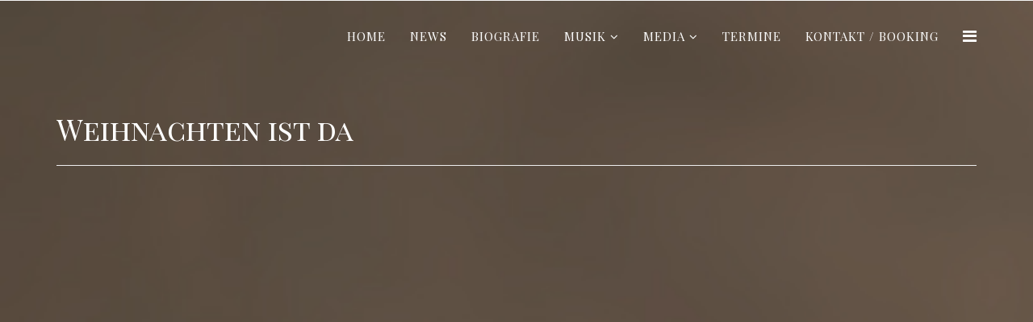

--- FILE ---
content_type: text/html; charset=utf-8
request_url: https://manuel-spitzer.com/media1/videos/weihnachten-ist-da
body_size: 4038
content:
<!DOCTYPE html>
<html xmlns="http://www.w3.org/1999/xhtml" xml:lang="de-de" lang="de-de" dir="ltr">
<head>
<meta http-equiv="X-UA-Compatible" content="IE=edge">
<meta name="viewport" content="width=device-width, initial-scale=1">
<!-- head -->
<base href="https://manuel-spitzer.com/media1/videos/weihnachten-ist-da" />
<meta http-equiv="content-type" content="text/html; charset=utf-8" />
<meta name="author" content="Super User" />
<meta name="generator" content="Joomla! - Open Source Content Management" />
<title>Weihnachten ist da</title>
<link href="/templates/pure/images/favicon.ico" rel="shortcut icon" type="image/vnd.microsoft.icon" />
<link rel="stylesheet" href="/media/com_jchoptimize/cache/css/6db57ae679e286c6a34ba1cb4c5f5f11543760f4fdc8947d12c9b2e3a9fa9075.css" />
<link href="//fonts.googleapis.com/css?family=Playfair+Display:regular,italic,700,700italic,900,900italic&amp;subset=latin-ext" rel="stylesheet" type="text/css" />
<link href="//fonts.googleapis.com/css?family=Playfair+Display+SC:regular,italic,700,700italic,900,900italic&amp;subset=latin-ext" rel="stylesheet" type="text/css" />
<link href="//fonts.googleapis.com/css?family=Open+Sans:300,300italic,regular,italic,600,600italic,700,700italic,800,800italic&amp;subset=latin" rel="stylesheet" type="text/css" />
<script type="application/json" class="joomla-script-options new">{"csrf.token":"33841fe8655a529eeacb6e59a1b62505","system.paths":{"root":"","base":""}}</script>
</head>
<body class="site com-content view-article no-layout no-task itemid-547 de-de ltr  sticky-header layout-fluid off-canvas-menu-init">
<div class="off-canvas-menu-wrap">
<div class="body-innerwrapper">
<section id="sp-top-bar"><div class="container"><div class="row"><div id="sp-top1" class="col-12 col-lg-6 "><div class="sp-column "></div></div><div id="sp-top2" class="col-12 col-lg-6 "><div class="sp-column "></div></div></div></div></section><header id="sp-header"><div class="container"><div class="row"><div id="sp-logo" class="col-8 col-lg-3 "><div class="sp-column "><h1 class="logo"> <a href="/"> </a></h1></div></div><div id="sp-menu" class="col-4 col-lg-9 "><div class="sp-column ">	<div class='sp-megamenu-wrapper'>
<a id="offcanvas-toggler" href="#"><i class="fa fa-bars"></i></a>
<ul class="sp-megamenu-parent menu-slide-down hidden-sm hidden-xs"><li class="sp-menu-item"><a  href="/"  >Home</a></li><li class="sp-menu-item"><a  href="/news"  >News</a></li><li class="sp-menu-item"><a  href="/biografie"  >BIOGRAFIE</a></li><li class="sp-menu-item sp-has-child"><a  href="/musik"  >Musik </a><div class="sp-dropdown sp-dropdown-main sp-menu-left" style="width: 240px;"><div class="sp-dropdown-inner"><ul class="sp-dropdown-items"><li class="sp-menu-item"><a  href="/musik/album-0404"  >Album 0404</a></li><li class="sp-menu-item"><a  href="/musik/lueg-mich-nicht-an"  >Lüg mich nicht an</a></li><li class="sp-menu-item"><a  href="/musik/augenblick-der-zeit"  >Augenblick der Zeit </a></li><li class="sp-menu-item"><a  href="/musik/du-sprengst-mein-herz"  >Du sprengst mein Herz </a></li><li class="sp-menu-item"><a  href="/musik/donna-del-sole"  >Donna del Sole </a></li><li class="sp-menu-item"><a  href="/musik/kalter-engel"  >Kalter Engel </a></li><li class="sp-menu-item"><a  href="/musik/wie-ein-blitz"  >Wie ein Blitz</a></li><li class="sp-menu-item"><a  href="/musik/song"  >Das reinste Chaos</a></li><li class="sp-menu-item"><a  href="/musik/weihanchten"  >Weihnachten ist da </a></li></ul></div></div></li><li class="sp-menu-item sp-has-child active"><a  href="javascript:void(0);"  >Media</a><div class="sp-dropdown sp-dropdown-main sp-dropdown-mega sp-menu-right" style="width: 600px;"><div class="sp-dropdown-inner"><div class="row"><div class="col-sm-6"><ul class="sp-mega-group"><li class="sp-menu-item sp-has-child"><a class="sp-group-title" href="javascript:void(0);"  >Fotos</a><ul class="sp-mega-group-child sp-dropdown-items"><li class="sp-menu-item"><a  href="/media1/fotos/fotoshooting-donna-del-sole"  >Fotoshooting Donna del Sole</a></li><li class="sp-menu-item"><a  href="/media1/fotos/fotoshootings-kalter-engel"  >Fotoshooting Kalter Engel</a></li><li class="sp-menu-item"><a  href="/media1/fotos/fotoshooting-wie-ein-blitz"  >Fotoshooting wie ein Blitz </a></li><li class="sp-menu-item"><a  href="/media1/fotos/fotoshooting"  >Fotoshooting das reinste Chaos</a></li><li class="sp-menu-item"><a  href="/media1/fotos/fotoshooting-weihnachten"  >Fotoshooting Weihnachten ist da</a></li></ul></li></ul></div><div class="col-sm-6"><ul class="sp-mega-group"><li class="sp-menu-item sp-has-child active"><a class="sp-group-title" href="javascript:void(0);"  >Videos</a><ul class="sp-mega-group-child sp-dropdown-items"><li class="sp-menu-item"><a  href="/media1/videos/video-0404"  >0404</a></li><li class="sp-menu-item"><a  href="/media1/videos/video-lueg-mich-nicht-an"  >Lüg mich nicht an</a></li><li class="sp-menu-item"><a  href="/media1/videos/augenblick-der-zeit"  >Augenblick der Zeit </a></li><li class="sp-menu-item"><a  href="/media1/videos/du-sprengst-mein-herz"  >Du sprengst mein Herz</a></li><li class="sp-menu-item"><a  href="/media1/videos/kalter-engel"  >Kalter Engel</a></li><li class="sp-menu-item"><a  href="/media1/videos/wie-ein-blitz"  >Wie ein Blitz</a></li><li class="sp-menu-item"><a  href="/media1/videos/chaos"  >Das reinste Chaos</a></li><li class="sp-menu-item current-item active"><a  href="/media1/videos/weihnachten-ist-da"  >Weihnachten ist da</a></li><li class="sp-menu-item"><a  href="/media1/videos/donna-del-sole"  >DONNA DEL SOLE</a></li></ul></li><li class="sp-menu-item"><a  href="https://shop.spreadshirt.at/Manuel-Spitzer-Fanshop"  >Fan Shop</a></li><li class="sp-menu-item sp-has-child"><a class="sp-group-title" href="javascript:void(0);"  >Promotion</a><ul class="sp-mega-group-child sp-dropdown-items"><li class="sp-menu-item"><a  href="/media1/promotion/augenblick-der-zeit"  >Augenblick der Zeit</a></li><li class="sp-menu-item"><a  href="/media1/promotion/promotion-3"  >Promotion Du Sprengst mein Herz </a></li><li class="sp-menu-item"><a  href="/media1/promotion/promotion-2"  >Promotion Donna del Sole</a></li><li class="sp-menu-item"><a  href="/media1/promotion/promotion-kalter-engel"  >Promotion Kalter Engel </a></li></ul></li></ul></div></div></div></div></li><li class="sp-menu-item"><a  href="/termine"  >Termine</a></li><li class="sp-menu-item"><a  href="/kontakt-booking"  >Kontakt / Booking </a></li></ul>	</div>
</div></div></div></div></header><section id="sp-page-title"><div class="row"><div id="sp-title" class="col-lg-12 "><div class="sp-column "></div></div></div></section><section id="sp-main-body"><div class="container"><div class="row"><div id="sp-component" class="col-lg-12 "><div class="sp-column "><div id="system-message-container">
</div>
<article class="item item-page" itemscope itemtype="http://schema.org/Article">
<meta itemprop="inLanguage" content="de-DE" />
<div class="page-header">
<h1> Weihnachten ist da </h1>
</div>
<div class="entry-video embed-responsive embed-responsive-16by9">
<object class="embed-responsive-item" style="width:100%;height:100%;" data="//www.youtube.com/embed/jysF2Hb305I">
<param name="movie" value="//www.youtube.com/embed/jysF2Hb305I">
<param name="wmode" value="transparent" />
<param name="allowFullScreen" value="true">
<param name="allowScriptAccess" value="always"></param>
<embed src="//www.youtube.com/embed/jysF2Hb305I"
		         type="application/x-shockwave-flash" allowscriptaccess="always">
</embed>
</object>
</div>
<div class="entry-header has-post-format">
<span class="post-format"><i class="fa fa-video-camera"></i></span>
</div>
<div itemprop="articleBody">
</div>
<div class="article-footer-wrap">
<div class="article-footer-top">
<div class="helix-social-share">
<div class="helix-social-share-icon">
<ul>
<li>
<div class="facebook" data-toggle="tooltip" data-placement="top" title="Share On Facebook">
<a class="facebook" onClick="window.open('http://www.facebook.com/sharer.php?u=https://manuel-spitzer.com/media1/videos/weihnachten-ist-da','Facebook','width=600,height=300,left='+(screen.availWidth/2-300)+',top='+(screen.availHeight/2-150)+''); return false;" href="http://www.facebook.com/sharer.php?u=https://manuel-spitzer.com/media1/videos/weihnachten-ist-da">
<i class="fa fa-facebook"></i>
</a>
</div>
</li>
<li>
<div class="twitter"  data-toggle="tooltip" data-placement="top" title="Share On Twitter">
<a class="twitter" onClick="window.open('http://twitter.com/share?url=https://manuel-spitzer.com/media1/videos/weihnachten-ist-da&amp;text=Video%20Weihnachten%20ist%20da%20','Twitter share','width=600,height=300,left='+(screen.availWidth/2-300)+',top='+(screen.availHeight/2-150)+''); return false;" href="http://twitter.com/share?url=https://manuel-spitzer.com/media1/videos/weihnachten-ist-da&amp;text=Video%20Weihnachten%20ist%20da%20">
<i class="fa fa-twitter"></i>
</a>
</div>
</li>
<li>
<div class="google-plus">
<a class="gplus" data-toggle="tooltip" data-placement="top" title="Share On Google Plus" onClick="window.open('https://plus.google.com/share?url=https://manuel-spitzer.com/media1/videos/weihnachten-ist-da','Google plus','width=585,height=666,left='+(screen.availWidth/2-292)+',top='+(screen.availHeight/2-333)+''); return false;" href="https://plus.google.com/share?url=https://manuel-spitzer.com/media1/videos/weihnachten-ist-da" >
<i class="fa fa-google-plus"></i></a>
</div>
</li>
<li>
<div class="linkedin">
<a class="linkedin" data-toggle="tooltip" data-placement="top" title="Share On Linkedin" onClick="window.open('http://www.linkedin.com/shareArticle?mini=true&url=https://manuel-spitzer.com/media1/videos/weihnachten-ist-da','Linkedin','width=585,height=666,left='+(screen.availWidth/2-292)+',top='+(screen.availHeight/2-333)+''); return false;" href="http://www.linkedin.com/shareArticle?mini=true&url=https://manuel-spitzer.com/media1/videos/weihnachten-ist-da" >
<i class="fa fa-linkedin-square"></i></a>
</div>
</li>
</ul>
</div>
</div> <!-- /.helix-social-share -->
</div>
<div id="sp-comments"></div>	</div>
</article></div></div></div></div></section><section id="sp-bottom"><div class="container"><div class="row"><div id="sp-bottom1" class="col-md-6 col-lg-3 "><div class="sp-column "><div class="sp-module "><h3 class="sp-module-title">Autogramme & Fanpost</h3><div class="sp-module-content">
<div class="custom"  >
<p><i class="fa fa-map-marker"> <i class="hidden">address</i> </i> Karl Krobath Str. 20</p>
<p><i class="fa fa-map-marker"> <i class="hidden">address</i> </i> 9601 Arnoldstein</p>
<p><i class="fa fa-envelope"> <i class="hidden">email</i> </i> <a href="mailto:%20fan@manuel-spitzer.com"> fan@manuel-spitzer.com</a></p>
<p><i> <i class="hidden">address</i> </i> Ihrer Post bitte einen adressierten und ausreichend frankierten Rückumschlag beilegen.</p>
<div class="social_icon_footer"><a href="https://www.facebook.com/fanseite.manuelspitzer/?ref=bookmarks"> <i class="fa fa-facebook"></i> </a><a href="https://www.instagram.com/manuel_spitzer/"> <i class="fa fa-instagram"></i> </a><a href="https://www.youtube.com/channel/UCsPjjGlrUd3nW9QEk0VxHVg"> <i class="fa fa-youtube"></i> </a></div></div>
</div></div></div></div><div id="sp-bottom2" class="col-md-6 col-lg-3 "><div class="sp-column "><div class="sp-module "><h3 class="sp-module-title">Video /Grafik /Foto Design</h3><div class="sp-module-content">
<div class="custom"  >
<p><span style="color: #000000;"><span style="color: #ffffff;">von Manuel Spitzer&nbsp;</span><br /><span style="color: #ffffff;">by LIFEROCKER-TEAM</span><br /></span></p>
<p><span style="color: #000000;"><a style="color: #000000;" href="https://www.youtube.com/channel/UCsPjjGlrUd3nW9QEk0VxHVg"></a></span></p></div>
</div></div></div></div><div id="sp-bottom3" class="col-md-6 col-lg-3 "><div class="sp-column "><div class="sp-module "><h3 class="sp-module-title">"LIFEROCKER" Manuel's Style</h3><div class="sp-module-content">
<div class="custom"  >
<p><span style="color: #000000;"><span style="color: #ffffff;">Du möchtest auch so ein </span><span style="color: #ffffff;">Armband wie Manuel?&nbsp;</span><br /><span style="color: #ffffff;">Dann check dir die Seite </span><span style="color: #ffffff;">von "LIFEROCKER"&nbsp;</span><br /><span style="color: #ffffff;"><a style="color: #ffffff;" href="https://www.fuelvision.at">www.l</a>iferocker.net</span><br /></span></p>
<p><span style="color: #000000;"><a style="color: #000000;" href="https://www.youtube.com/channel/UCsPjjGlrUd3nW9QEk0VxHVg"></a></span></p></div>
</div></div></div></div><div id="sp-bottom4" class="col-md-6 col-lg-3 "><div class="sp-column "><div class="sp-module "><h3 class="sp-module-title">Partner </h3><div class="sp-module-content">
<div class="custom"  >
<p><span style="color: #ffffff;">von Manuel Spitzer&nbsp;<br /><a style="color: #ffffff;" href="https://gabis-schlager.club/">Gabi´s Schlagerclub&nbsp;</a><br />Das Portal für deutsche Musik&nbsp;</span><span style="color: #000000;"><span style="color: #ffffff;"><a style="color: #ffffff;" href="https://www.youtube.com/channel/UCsPjjGlrUd3nW9QEk0VxHVg"><br /></a><a style="color: #ffffff;" href="https://gabis-schlager.club/"><img src="/images/gabis_schlagerclub.jpg" alt="gabis schlagerclub" width="135" height="135" /></a></span><a style="color: #000000;" href="https://www.youtube.com/channel/UCsPjjGlrUd3nW9QEk0VxHVg"><span style="color: #ffffff;"></span><br /></a></span></p></div>
</div></div></div></div></div></div></section><footer id="sp-footer"><div class="container"><div class="row"><div id="sp-footer1" class="col-lg-12 "><div class="sp-column "><div class="sp-module "><div class="sp-module-content"><ul class="nav menu">
<li class="item-551"><a href="/impressum" > Impressum</a></li></ul>
</div></div><span class="sp-copyright"><span class="sp-copyright">
©2026  Manuel Spitzer.
</span></div></div></div></div></footer> </div> <!-- /.body-innerwrapper -->
</div> <!-- /.off-canvas-menu-wrap -->
<!-- Off Canvas Menu -->
<div class="offcanvas-menu">
<a href="#" class="close-offcanvas"><i class="fa fa-remove"></i></a>
<div class="offcanvas-inner">
<div class="sp-module "><div class="sp-module-content"><ul class="nav menu">
<li class="item-437"><a href="/" > Home</a></li><li class="item-539"><a href="/news" > News</a></li><li class="item-540"><a href="/biografie" > BIOGRAFIE</a></li><li class="item-541  deeper parent"><a href="/musik" > Musik </a><span class="offcanvas-menu-toggler collapsed" data-toggle="collapse" data-target="#collapse-menu-541"><i class="open-icon fa fa-angle-down"></i><i class="close-icon fa fa-angle-up"></i></span><ul class="collapse" id="collapse-menu-541"><li class="item-729"><a href="/musik/album-0404" > Album 0404</a></li><li class="item-721"><a href="/musik/lueg-mich-nicht-an" > Lüg mich nicht an</a></li><li class="item-713"><a href="/musik/augenblick-der-zeit" > Augenblick der Zeit </a></li><li class="item-706"><a href="/musik/du-sprengst-mein-herz" > Du sprengst mein Herz </a></li><li class="item-653"><a href="/musik/donna-del-sole" > Donna del Sole </a></li><li class="item-652"><a href="/musik/kalter-engel" > Kalter Engel </a></li><li class="item-619"><a href="/musik/wie-ein-blitz" > Wie ein Blitz</a></li><li class="item-558"><a href="/musik/song" > Das reinste Chaos</a></li><li class="item-550"><a href="/musik/weihanchten" > Weihnachten ist da </a></li></ul></li><li class="item-543  active deeper parent">	<a class="nav-header ">Media</a>
<span class="offcanvas-menu-toggler collapsed" data-toggle="collapse" data-target="#collapse-menu-543"><i class="open-icon fa fa-angle-down"></i><i class="close-icon fa fa-angle-up"></i></span><ul class="collapse" id="collapse-menu-543"><li class="item-544  deeper parent">	<a class="nav-header ">Fotos</a>
<span class="offcanvas-menu-toggler collapsed" data-toggle="collapse" data-target="#collapse-menu-544"><i class="open-icon fa fa-angle-down"></i><i class="close-icon fa fa-angle-up"></i></span><ul class="collapse" id="collapse-menu-544"><li class="item-654"><a href="/media1/fotos/fotoshooting-donna-del-sole" > Fotoshooting Donna del Sole</a></li><li class="item-636"><a href="/media1/fotos/fotoshootings-kalter-engel" > Fotoshooting Kalter Engel</a></li><li class="item-613"><a href="/media1/fotos/fotoshooting-wie-ein-blitz" > Fotoshooting wie ein Blitz </a></li><li class="item-554"><a href="/media1/fotos/fotoshooting" > Fotoshooting das reinste Chaos</a></li><li class="item-545"><a href="/media1/fotos/fotoshooting-weihnachten" > Fotoshooting Weihnachten ist da</a></li></ul></li><li class="item-546  active deeper parent">	<a class="nav-header ">Videos</a>
<span class="offcanvas-menu-toggler collapsed" data-toggle="collapse" data-target="#collapse-menu-546"><i class="open-icon fa fa-angle-down"></i><i class="close-icon fa fa-angle-up"></i></span><ul class="collapse" id="collapse-menu-546"><li class="item-730"><a href="/media1/videos/video-0404" > 0404</a></li><li class="item-720"><a href="/media1/videos/video-lueg-mich-nicht-an" > Lüg mich nicht an</a></li><li class="item-705"><a href="/media1/videos/augenblick-der-zeit" > Augenblick der Zeit </a></li><li class="item-682"><a href="/media1/videos/du-sprengst-mein-herz" > Du sprengst mein Herz</a></li><li class="item-635"><a href="/media1/videos/kalter-engel" > Kalter Engel</a></li><li class="item-614"><a href="/media1/videos/wie-ein-blitz" > Wie ein Blitz</a></li><li class="item-557"><a href="/media1/videos/chaos" > Das reinste Chaos</a></li><li class="item-547  current active"><a href="/media1/videos/weihnachten-ist-da" > Weihnachten ist da</a></li><li class="item-651"><a href="/media1/videos/donna-del-sole" > DONNA DEL SOLE</a></li></ul></li><li class="item-628"><a href="https://shop.spreadshirt.at/Manuel-Spitzer-Fanshop" > Fan Shop</a></li><li class="item-638  deeper parent">	<a class="nav-header ">Promotion</a>
<span class="offcanvas-menu-toggler collapsed" data-toggle="collapse" data-target="#collapse-menu-638"><i class="open-icon fa fa-angle-down"></i><i class="close-icon fa fa-angle-up"></i></span><ul class="collapse" id="collapse-menu-638"><li class="item-712"><a href="/media1/promotion/augenblick-der-zeit" > Augenblick der Zeit</a></li><li class="item-685"><a href="/media1/promotion/promotion-3" > Promotion Du Sprengst mein Herz </a></li><li class="item-655"><a href="/media1/promotion/promotion-2" > Promotion Donna del Sole</a></li><li class="item-656"><a href="/media1/promotion/promotion-kalter-engel" > Promotion Kalter Engel </a></li></ul></li></ul></li><li class="item-548"><a href="/termine" > Termine</a></li><li class="item-549"><a href="/kontakt-booking" > Kontakt / Booking </a></li></ul>
</div></div>
</div> <!-- /.offcanvas-inner -->
</div> <!-- /.offcanvas-menu -->
<!-- Preloader -->
<!-- Go to top -->
<a href="javascript:void(0)" class="scrollup">&nbsp;</a>
<script src="/media/com_jchoptimize/cache/js/f802bae76c23fecafa5a2048e952674a16bd9d2656466a5429a7161bb02ab621.js" async></script>
</body>
</html>